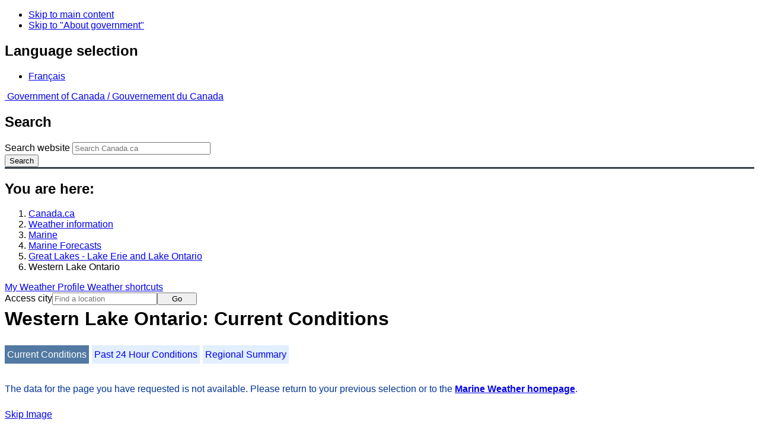

--- FILE ---
content_type: text/html; charset=UTF-8
request_url: https://weather.gc.ca/marine/weatherConditions-currentConditions_e.html?mapID=11&siteID=08207&stationID=45142
body_size: 10031
content:
<!DOCTYPE html>
<html class="no-js" lang="en" dir="ltr">
  <head>
    <meta charset="utf-8">
    <!-- Web Experience Toolkit (WET) / Boîte à outils de l'expérience Web (BOEW)
    wet-boew.github.io/wet-boew/License-en.html / wet-boew.github.io/wet-boew/Licence-fr.html -->
    <meta content="width=device-width, initial-scale=1" name="viewport">
    <meta name="dcterms.creator" content="Environment Canada">
    <meta name="dcterms.language" title="ISO639-2" content="eng">
  <link href="/marine/css/marine.css" rel="stylesheet" type="text/css"/>
<style>
   #aaLinks ul li#m08207 { font-weight:bold; }
   #bnLinks ul.mMarineFooter  li#m08207,  #bnLinks ul.mMarineFooter  li#m11 { font-weight:bold; }
</style>
<title>Western Lake Ontario -  Lake Erie and Lake Ontario - Environment Canada</title>
<meta name="dcterms.title" content="Western Lake Ontario -  Lake Erie and Lake Ontario - Environment Canada"/>
<meta name="description" content="Marine weather forecasts, warnings, synopsis, and ice conditions. Hundreds of land and buoy station observations across Canada are also available"/>
<meta name="dcterms.subject" title="scheme" content="Meteorology;Weather;Weather Warnings;Coastal Waters;Waterways;Lakes"/>
<meta name="dcterms.issued" title="W3CDTF" content="2013-04-16"/>
<meta name="dcterms.modified" title="W3CDTF" content="2026-01-21"/>
<link href="/template/gcweb/v15.0.0/GCWeb/assets/favicon.ico" rel="icon" type="image/x-icon">
<link rel="stylesheet" href="/template/gcweb/v15.0.0/GCWeb/css/theme.min.css">
<noscript><link rel="stylesheet" href="/template/gcweb/v15.0.0/wet-boew/css/noscript.min.css"></noscript>
<link rel="stylesheet" href="/204/css/city/jquery-ui-1.10.3.custom.min.css">
<link rel="stylesheet" href="/204/css/base.css">
<link rel="stylesheet" href="/204/css/wxotemplate/wxo.css">
<link rel="stylesheet" href="/204/css/wxotemplate/outdated.css">
<link rel="stylesheet" href="/204/css/wxotemplate/print-sm.css">
<link rel="stylesheet" href="/204/vue/mwp/profileBanner.css">
<script async src="https://www.googletagmanager.com/gtag/js?id=G-KRTDXYDHQP"></script>
<script>
(function () {
  'use strict';
  window.dataLayer = window.dataLayer || [];
  window.gtag = function () {
    window.dataLayer.push(arguments);
  };
  window.gtag('js', new Date());

  window.gtag('config', 'G-KRTDXYDHQP');
}());
</script>
<!-- Google Tag Manager -->
<script>
(function (w,d,s,l,i) {
  'use strict';
  w[l] = w[l] || [];
  w[l].push({'gtm.start': new Date().getTime(), event: 'gtm.js'});
  var f = d.getElementsByTagName(s)[0];
  var j = d.createElement(s);
  var dl = l != 'dataLayer' ? '&l=' + l : '';
  j.async = true;
  j.src = 'https://www.googletagmanager.com/gtm.js?id=' + i + dl;
  f.parentNode.insertBefore(j,f);
}(window, window.document, 'script', 'dataLayer', 'GTM-MLV9G4T'));
</script>
<!-- End Google Tag Manager -->
</head>
<body>
    <ul id="wb-tphp">
  <li class="wb-slc">
    <a class="wb-sl" href="#wb-cont">Skip to main content</a>
  </li>
  <li class="wb-slc visible-sm visible-md visible-lg">
    <a class="wb-sl" href="#wb-info">Skip to "About government"</a>
  </li>
</ul>
<header>
  <div id="wb-bnr" class="container">
    <section id="wb-lng" class="text-right">
      <h2 class="wb-inv">Language selection</h2>
      <ul class="list-inline margin-bottom-none">
        <li>
          <a href="/include/lang.php" hreflang="fr" rel="alternate">
            Français          </a>
        </li>
      </ul>
    </section>
    <div class="row">
      <div class="brand col-xs-5 col-md-4">
        <a href="http://www.canada.ca/en.html" hreflang="en" rel="external">
          <img src="/template/gcweb/v15.0.0/GCWeb/assets/sig-blk-en.svg" alt="">
          <span class="wb-inv">
            Government of Canada /
            <span lang="fr">Gouvernement du Canada</span>
          </span>
        </a>
      </div>
      <section id="wb-srch" class="col-lg-8 text-right">
        <h2>Search</h2>
        <form action="https://www.canada.ca/en/environment-climate-change/weather/search.html" method="get"
        name="cse-search-box" role="search" class="form-inline">
          <div class="form-group">
            <label for="wb-srch-q" class="wb-inv">Search website</label>
            <input id="wb-srch-q" list="wb-srch-q-ac" class="wb-srch-q form-control" name="q"
            type="search" value="" size="27" maxlength="150" placeholder="Search Canada.ca">
            <datalist id="wb-srch-q-ac">
            </datalist>
          </div>
          <div class="form-group submit">
            <button type="submit" id="wb-srch-sub" class="btn btn-primary btn-small" name="wb-srch-sub">
              <span class="glyphicon-search glyphicon"></span>
              <span class="wb-inv">Search</span>
            </button>
          </div>
        </form>
      </section>
    </div>
  </div>
  <nav id="wb-bc" property="breadcrumb">
    <h2>You are here:</h2>
    <div class="container">
      <ol class="breadcrumb">
          <li><a href="http://www.canada.ca/en.html" hreflang="en">Canada.ca</a></li>
<li><a href="/index_e.html">Weather information</a></li>
<li><a href="/mainmenu/marine_menu_e.html">Marine</a></li>
<li><a href="/marine/index_e.html">Marine Forecasts</a></li>
<li><a href="/marine/region_e.html?mapID=11">Great Lakes - Lake Erie and Lake Ontario</a></li><li>Western Lake Ontario</li>
      </ol>
    </div>
  </nav>
</header>

<!-- 4127 -->
<div class="container hidden-print">
  <div class="mrgn-tp-sm">
      <span class="pull-right profile-link mrgn-rght-sm mrgn-bttm-sm hidden">
      <a class="btn btn-default btn-sm ga-mwp" role="button"
    href="/myprofile/index_e.html">My Weather Profile      </a>
    </span>
      <span class="pull-right mrgn-rght-sm mrgn-bttm-sm">
      <a href="#favourites-panel" aria-controls="favourites-panel"
      class="btn btn-default btn-sm overlay-lnk" id="weather-shortcuts-link">Weather shortcuts</a>
    </span>
    <div class="pull-right mrgn-rght-sm mrgn-bttm-lg">
      <form role="search" id="cityjump" method="GET"
      action="/city/jump_e.html">
        <label id="search-label" for="city" accesskey="g" class="wb-inv">Access city</label>
        <input id="city" type="text" name="city" pattern=".{2,}" required
        title="Please enter at least two characters"
        placeholder="Find a location">
        <button type="submit" id="jump" value="Go" class="btn btn-default btn-sm">Go</button>
      </form>
    </div>
  </div>
</div>
<div class="clearfix"></div>

<div id='collapsible-alerts' class='container'></div>
<div class="clearfix"></div>
<main property="mainContentOfPage" class="container">
  <h1 id="wb-cont">Western Lake Ontario: Current Conditions</h1>
  <div id="warningBannerHolder">
<div class="navaid"><h2 style="display:none">Warnings</h2></div>
</div>
  
<div id="wc-nav">
	<ul id="wc-nav-list">
	<li><a href="weatherConditions-currentConditions_e.html?mapID=11&amp;siteID=08207&amp;stationID=45142" id="on">Current Conditions</a></li><li><a href="weatherConditions-24hrObsHistory_e.html?mapID=11&amp;siteID=08207&amp;stationID=45142">Past 24 Hour Conditions</a></li><li><a href="weatherConditions-regionalSummary_e.html?mapID=11&amp;siteID=08207&amp;stationID=45142">Regional Summary</a></li>	</ul>
</div>
<div class="gecko-margin-fix">&nbsp;</div>
<p class="exceptionText">The data for the page you have requested is not available. Please return to your previous selection or to the <a href="/marine/index_e.html">Marine Weather homepage</a>.</p><p><a href="#skip" class="wb-sl">Skip Image</a></p>
  <div class="row mrgn-bttm-md">

<form id="formSelect" method="get" action="/marine/incs/wc_select.php">
  <div class="col-lg-6 col-md-6 col-sm-5 col-xs-12">
    <label for="bsSelect" class="stationLabel">Select a location below:</label>
  </div>
  <div class="col-lg-6 col-md-6 col-sm-7 col-xs-12 textright">
    <select id="bsSelect" name="bsSelect" class="input-sm">
      <option value="/marine/forecast_e.html?mapID=11&amp;siteID=08207">Select a Buoy or Land Station</option>
      <optgroup class="header-buoy" label="Buoys:">
        <option class="buoy" value="/marine/weatherConditions-currentConditions_e.html?mapID=11&amp;siteID=08207&amp;stationID=45159">Ajax - 45159</option>
        <option class="buoy" value="/marine/weatherConditions-currentConditions_e.html?mapID=11&amp;siteID=08207&amp;stationID=45137">Georgian Bay - 45137</option>
        <option class="buoy" value="/marine/weatherConditions-currentConditions_e.html?mapID=11&amp;siteID=08207&amp;stationID=45139">Grimsby - 45139</option>
        <option class="buoy" value="/marine/weatherConditions-currentConditions_e.html?mapID=11&amp;siteID=08207&amp;stationID=45152">Lake Nipissing - 45152</option>
        <option class="buoy" value="/marine/weatherConditions-currentConditions_e.html?mapID=11&amp;siteID=08207&amp;stationID=45151">Lake Simcoe - 45151</option>
        <option class="buoy" value="/marine/weatherConditions-currentConditions_e.html?mapID=11&amp;siteID=08207&amp;stationID=45147">Lake St Clair - 45147</option>
        <option class="buoy" value="/marine/weatherConditions-currentConditions_e.html?mapID=11&amp;siteID=08207&amp;stationID=45154">North Channel - 45154</option>
        <option class="buoy" value="/marine/weatherConditions-currentConditions_e.html?mapID=11&amp;siteID=08207&amp;stationID=45142">Port Colborne - 45142</option>
        <option class="buoy" value="/marine/weatherConditions-currentConditions_e.html?mapID=11&amp;siteID=08207&amp;stationID=45132">Port Stanley - 45132</option>
        <option class="buoy" value="/marine/weatherConditions-currentConditions_e.html?mapID=11&amp;siteID=08207&amp;stationID=45135">Prince Edward Point - 45135</option>
        <option class="buoy" value="/marine/weatherConditions-currentConditions_e.html?mapID=11&amp;siteID=08207&amp;stationID=45143">South Georgian Bay - 45143</option>
        <option class="buoy" value="/marine/weatherConditions-currentConditions_e.html?mapID=11&amp;siteID=08207&amp;stationID=45149">South Lake Huron - 45149</option>
      </optgroup>
      <optgroup class="header-land" label="Land Stations:">
        <option class="land" value="/marine/weatherConditions-currentConditions_e.html?mapID=11&amp;siteID=08207&amp;stationID=TBO">Brockville</option>
        <option class="land" value="/marine/weatherConditions-currentConditions_e.html?mapID=11&amp;siteID=08207&amp;stationID=WWB">Burlington Lift Bridge</option>
        <option class="land" value="/marine/weatherConditions-currentConditions_e.html?mapID=11&amp;siteID=08207&amp;stationID=WNC">Cobourg</option>
        <option class="land" value="/marine/weatherConditions-currentConditions_e.html?mapID=11&amp;siteID=08207&amp;stationID=WCO">Collingwood</option>
        <option class="land" value="/marine/weatherConditions-currentConditions_e.html?mapID=11&amp;siteID=08207&amp;stationID=WWX">Cove Island</option>
        <option class="land" value="/marine/weatherConditions-currentConditions_e.html?mapID=11&amp;siteID=08207&amp;stationID=WAJ">Erieau</option>
        <option class="land" value="/marine/weatherConditions-currentConditions_e.html?mapID=11&amp;siteID=08207&amp;stationID=WGD">Goderich</option>
        <option class="land" value="/marine/weatherConditions-currentConditions_e.html?mapID=11&amp;siteID=08207&amp;stationID=YZE">Gore Bay-Manitoulin Airport</option>
        <option class="land" value="/marine/weatherConditions-currentConditions_e.html?mapID=11&amp;siteID=08207&amp;stationID=WNL">Great Duck Island</option>
        <option class="land" value="/marine/weatherConditions-currentConditions_e.html?mapID=11&amp;siteID=08207&amp;stationID=YSB">Greater Sudbury Airport</option>
        <option class="land" value="/marine/weatherConditions-currentConditions_e.html?mapID=11&amp;siteID=08207&amp;stationID=WGH">Grenadier Island</option>
        <option class="land" value="/marine/weatherConditions-currentConditions_e.html?mapID=11&amp;siteID=08207&amp;stationID=YHM">Hamilton Munro Int'l Airport</option>
        <option class="land" value="/marine/weatherConditions-currentConditions_e.html?mapID=11&amp;siteID=08207&amp;stationID=XHA">Harrow AAFC</option>
        <option class="land" value="/marine/weatherConditions-currentConditions_e.html?mapID=11&amp;siteID=08207&amp;stationID=WBE">Killarney</option>
        <option class="land" value="/marine/weatherConditions-currentConditions_e.html?mapID=11&amp;siteID=08207&amp;stationID=YGK">Kingston Airport</option>
        <option class="land" value="/marine/weatherConditions-currentConditions_e.html?mapID=11&amp;siteID=08207&amp;stationID=WGL">Lagoon City</option>
        <option class="land" value="/marine/weatherConditions-currentConditions_e.html?mapID=11&amp;siteID=08207&amp;stationID=XBI">Lake Simcoe Regional Airport</option>
        <option class="land" value="/marine/weatherConditions-currentConditions_e.html?mapID=11&amp;siteID=08207&amp;stationID=WPS">Long Point</option>
        <option class="land" value="/marine/weatherConditions-currentConditions_e.html?mapID=11&amp;siteID=08207&amp;stationID=YQA">Muskoka Airport</option>
        <option class="land" value="/marine/weatherConditions-currentConditions_e.html?mapID=11&amp;siteID=08207&amp;stationID=YYB">North Bay Airport</option>
        <option class="land" value="/marine/weatherConditions-currentConditions_e.html?mapID=11&amp;siteID=08207&amp;stationID=YOO">Oshawa Executive Airport</option>
        <option class="land" value="/marine/weatherConditions-currentConditions_e.html?mapID=11&amp;siteID=08207&amp;stationID=XPC">Parry Sound Harbour</option>
        <option class="land" value="/marine/weatherConditions-currentConditions_e.html?mapID=11&amp;siteID=08207&amp;stationID=YPQ">Peterborough Municipal Airport</option>
        <option class="land" value="/marine/weatherConditions-currentConditions_e.html?mapID=11&amp;siteID=08207&amp;stationID=XPT">Point Pelee</option>
        <option class="land" value="/marine/weatherConditions-currentConditions_e.html?mapID=11&amp;siteID=08207&amp;stationID=WQP">Point Petre</option>
        <option class="land" value="/marine/weatherConditions-currentConditions_e.html?mapID=11&amp;siteID=08207&amp;stationID=WPC">Port Colborne</option>
        <option class="land" value="/marine/weatherConditions-currentConditions_e.html?mapID=11&amp;siteID=08207&amp;stationID=WWZ">Port Weller</option>
        <option class="land" value="/marine/weatherConditions-currentConditions_e.html?mapID=11&amp;siteID=08207&amp;stationID=YZR">Sarnia Chris Hadfield Airport</option>
        <option class="land" value="/marine/weatherConditions-currentConditions_e.html?mapID=11&amp;siteID=08207&amp;stationID=YAM">Sault Ste. Marie Airport</option>
        <option class="land" value="/marine/weatherConditions-currentConditions_e.html?mapID=11&amp;siteID=08207&amp;stationID=WNB">Southeast Shoal</option>
        <option class="land" value="/marine/weatherConditions-currentConditions_e.html?mapID=11&amp;siteID=08207&amp;stationID=YSN">St. Catharines / Niagara District Airport</option>
        <option class="land" value="/marine/weatherConditions-currentConditions_e.html?mapID=11&amp;siteID=08207&amp;stationID=TTR">Tobermory</option>
        <option class="land" value="/marine/weatherConditions-currentConditions_e.html?mapID=11&amp;siteID=08207&amp;stationID=YTZ">Toronto City Centre Airport</option>
        <option class="land" value="/marine/weatherConditions-currentConditions_e.html?mapID=11&amp;siteID=08207&amp;stationID=YTR">Trenton, CFB</option>
        <option class="land" value="/marine/weatherConditions-currentConditions_e.html?mapID=11&amp;siteID=08207&amp;stationID=XVN">Vineland Station</option>
        <option class="land" value="/marine/weatherConditions-currentConditions_e.html?mapID=11&amp;siteID=08207&amp;stationID=TWL">Welland-Pelham</option>
        <option class="land" value="/marine/weatherConditions-currentConditions_e.html?mapID=11&amp;siteID=08207&amp;stationID=WMZ">Western Islands</option>
        <option class="land" value="/marine/weatherConditions-currentConditions_e.html?mapID=11&amp;siteID=08207&amp;stationID=YVV">Wiarton Airport</option>
        <option class="land" value="/marine/weatherConditions-currentConditions_e.html?mapID=11&amp;siteID=08207&amp;stationID=YQG">Windsor Airport</option>
      </optgroup>
    </select>
    <input class="btn btn-primary" type="submit" value="Go"/>
  </div>
</form>  </div>
  <p class="visible-xs">Zoom-in to make a selection</p>
  <div class="row">
    <div class="col-lg-12 col-md-12 col-sm-12 col-xs-12">
      <img src="/data/marine/base_images/ErieOntario_stations_e.gif" width="590" alt="Map of Great Lakes - Lake Erie and Lake Ontario marine weather areas" title="Map of Great Lakes - Lake Erie and Lake Ontario marine weather areas" usemap="#StationsMap" class="img-responsive center-block"/>

<map name="StationsMap" id="StationsMap" title="Great Lakes - Lake Erie and Lake Ontario">
	<area title="CFB Trenton" alt="CFB Trenton" shape="circle" coords="430,150,6" href="weatherConditions-currentConditions_e.html?mapID=11&amp;siteID=08207&amp;stationID=YTR" />
	<area title="Port Colborne - 45142" alt="Port Colborne - 45142" shape="circle" coords="356,286,8" href="weatherConditions-currentConditions_e.html?mapID=11&amp;siteID=08207&amp;stationID=45142" />
	<area title="Hamilton Munro Int'l Airport" alt="Hamilton Munro Int'l Airport" shape="circle" coords="312,261,6" href="weatherConditions-currentConditions_e.html?mapID=11&amp;siteID=08207&amp;stationID=YHM" />
	<area title="Oshawa Executive Airport" alt="Oshawa Executive Airport" shape="circle" coords="357,186,6" href="weatherConditions-currentConditions_e.html?mapID=11&amp;siteID=08207&amp;stationID=YOO" />
	<area title="Port Stanley - 45132" alt="Port Stanley - 45132" shape="circle" coords="253,336,8" href="weatherConditions-currentConditions_e.html?mapID=11&amp;siteID=08207&amp;stationID=45132" />
	<area title="Lake Nipissing - 45152" alt="Lake Nipissing - 45152" shape="circle" coords="265,19,8" href="weatherConditions-currentConditions_e.html?mapID=11&amp;siteID=08207&amp;stationID=45152" />
	<area title="Point Petre" alt="Point Petre" shape="circle" coords="457,166,6" href="weatherConditions-currentConditions_e.html?mapID=11&amp;siteID=08207&amp;stationID=WQP" />
	<area title="Georgian Bay - 45137" alt="Georgian Bay - 45137" shape="circle" coords="210,90,8" href="weatherConditions-currentConditions_e.html?mapID=11&amp;siteID=08207&amp;stationID=45137" />
	<area title="Toronto City Centre Airport" alt="Toronto City Centre Airport" shape="circle" coords="335,215,6" href="weatherConditions-currentConditions_e.html?mapID=11&amp;siteID=08207&amp;stationID=YTZ" />
	<area title="Lake Simcoe - 45151" alt="Lake Simcoe - 45151" shape="circle" coords="319,150,8" href="weatherConditions-currentConditions_e.html?mapID=11&amp;siteID=08207&amp;stationID=45151" />
	<area title="South Georgian Bay - 45143" alt="South Georgian Bay - 45143" shape="circle" coords="241,132,8" href="weatherConditions-currentConditions_e.html?mapID=11&amp;siteID=08207&amp;stationID=45143" />
	<area title="Prince Edward Point - 45135" alt="Prince Edward Point - 45135" shape="circle" coords="474,165,8" href="weatherConditions-currentConditions_e.html?mapID=11&amp;siteID=08207&amp;stationID=45135" />
	<area title="Peterborough Municipal Airport" alt="Peterborough Municipal Airport" shape="circle" coords="380,155,6" href="weatherConditions-currentConditions_e.html?mapID=11&amp;siteID=08207&amp;stationID=YPQ" />
	<area title="South Lake Huron - 45149" alt="South Lake Huron - 45149" shape="circle" coords="182,260,8" href="weatherConditions-currentConditions_e.html?mapID=11&amp;siteID=08207&amp;stationID=45149" />
	<area title="Collingwood" alt="Collingwood" shape="circle" coords="271,160,6" href="weatherConditions-currentConditions_e.html?mapID=11&amp;siteID=08207&amp;stationID=WCO" />
	<area title="Lake St Clair - 45147" alt="Lake St Clair - 45147" shape="circle" coords="166,355,8" href="weatherConditions-currentConditions_e.html?mapID=11&amp;siteID=08207&amp;stationID=45147" />
	<area title="Grimsby - 45139" alt="Grimsby - 45139" shape="circle" coords="333,245,8" href="weatherConditions-currentConditions_e.html?mapID=11&amp;siteID=08207&amp;stationID=45139" />
	<area title="Goderich" alt="Goderich" shape="circle" coords="200,239,6" href="weatherConditions-currentConditions_e.html?mapID=11&amp;siteID=08207&amp;stationID=WGD" />
	<area title="Lagoon City" alt="Lagoon City" shape="circle" coords="331,143,6" href="weatherConditions-currentConditions_e.html?mapID=11&amp;siteID=08207&amp;stationID=WGL" />
	<area title="Kingston Airport" alt="Kingston Airport" shape="circle" coords="479,127,6" href="weatherConditions-currentConditions_e.html?mapID=11&amp;siteID=08207&amp;stationID=YGK" />
	<area title="Muskoka Airport" alt="Muskoka Airport" shape="circle" coords="312,112,6" href="weatherConditions-currentConditions_e.html?mapID=11&amp;siteID=08207&amp;stationID=YQA" />
	<area title="Parry Sound Harbour" alt="Parry Sound Harbour" shape="circle" coords="257,86,6" href="weatherConditions-currentConditions_e.html?mapID=11&amp;siteID=08207&amp;stationID=XPC" />
	<area title="Grenadier Island" alt="Grenadier Island" shape="circle" coords="510,98,6" href="weatherConditions-currentConditions_e.html?mapID=11&amp;siteID=08207&amp;stationID=WGH" />
	<area title="Lake Simcoe Regional Airport" alt="Lake Simcoe Regional Airport" shape="circle" coords="307,154,6" href="weatherConditions-currentConditions_e.html?mapID=11&amp;siteID=08207&amp;stationID=XBI" />
	<area title="Wiarton Airport" alt="Wiarton Airport" shape="circle" coords="219,152,6" href="weatherConditions-currentConditions_e.html?mapID=11&amp;siteID=08207&amp;stationID=YVV" />
	<area title="Brockville" alt="Brockville" shape="circle" coords="515,80,6" href="weatherConditions-currentConditions_e.html?mapID=11&amp;siteID=08207&amp;stationID=TBO" />
	<area title="Western Islands" alt="Western Islands" shape="circle" coords="254,121,6" href="weatherConditions-currentConditions_e.html?mapID=11&amp;siteID=08207&amp;stationID=WMZ" />
	<area title="Cove Island" alt="Cove Island" shape="circle" coords="172,115,6" href="weatherConditions-currentConditions_e.html?mapID=11&amp;siteID=08207&amp;stationID=WWX" />
	<area title="Great Duck Island" alt="Great Duck Island" shape="circle" coords="99,106,6" href="weatherConditions-currentConditions_e.html?mapID=11&amp;siteID=08207&amp;stationID=WNL" />
	<area title="North Channel - 45154" alt="North Channel - 45154" shape="circle" coords="110,68,8" href="weatherConditions-currentConditions_e.html?mapID=11&amp;siteID=08207&amp;stationID=45154" />
	<area title="Sarnia Chris Hadfield Airport" alt="Sarnia Chris Hadfield Airport" shape="circle" coords="180,305,6" href="weatherConditions-currentConditions_e.html?mapID=11&amp;siteID=08207&amp;stationID=YZR" />
	<area title="Gore Bay-Manitoulin Airport" alt="Gore Bay-Manitoulin Airport" shape="circle" coords="118,82,6" href="weatherConditions-currentConditions_e.html?mapID=11&amp;siteID=08207&amp;stationID=YZE" />
	<area title="Tobermory" alt="Tobermory" shape="circle" coords="182,122,6" href="weatherConditions-currentConditions_e.html?mapID=11&amp;siteID=08207&amp;stationID=TTR" />
	<area title="Harrow AAFC" alt="Harrow AAFC" shape="circle" coords="161,390,6" href="weatherConditions-currentConditions_e.html?mapID=11&amp;siteID=08207&amp;stationID=XHA" />
	<area title="Long Point" alt="Long Point" shape="circle" coords="319,311,6" href="weatherConditions-currentConditions_e.html?mapID=11&amp;siteID=08207&amp;stationID=WPS" />
	<area title="North Bay Airport" alt="North Bay Airport" shape="circle" coords="279,6,6" href="weatherConditions-currentConditions_e.html?mapID=11&amp;siteID=08207&amp;stationID=YYB" />
	<area title="Port Weller" alt="Port Weller" shape="circle" coords="352,243,6" href="weatherConditions-currentConditions_e.html?mapID=11&amp;siteID=08207&amp;stationID=WWZ" />
	<area title="St. Catharines / Niagara District Airport" alt="St. Catharines / Niagara District Airport" shape="circle" coords="360,248,6" href="weatherConditions-currentConditions_e.html?mapID=11&amp;siteID=08207&amp;stationID=YSN" />
	<area title="Greater Sudbury Airport" alt="Greater Sudbury Airport" shape="circle" coords="202,6,6" href="weatherConditions-currentConditions_e.html?mapID=11&amp;siteID=08207&amp;stationID=YSB" />
	<area title="Southeast Shoal" alt="Southeast Shoal" shape="circle" coords="184,393,6" href="weatherConditions-currentConditions_e.html?mapID=11&amp;siteID=08207&amp;stationID=WNB" />
	<area title="Vineland Station" alt="Vineland Station" shape="circle" coords="345,252,6" href="weatherConditions-currentConditions_e.html?mapID=11&amp;siteID=08207&amp;stationID=XVN" />
	<area title="Port Colborne" alt="Port Colborne" shape="circle" coords="352,268,6" href="weatherConditions-currentConditions_e.html?mapID=11&amp;siteID=08207&amp;stationID=WPC" />
	<area title="Erieau" alt="Erieau" shape="circle" coords="217,359,6" href="weatherConditions-currentConditions_e.html?mapID=11&amp;siteID=08207&amp;stationID=WAJ" />
	<area title="Cobourg" alt="Cobourg" shape="circle" coords="398,172,6" href="weatherConditions-currentConditions_e.html?mapID=11&amp;siteID=08207&amp;stationID=WNC" />
	<area title="Sault Ste. Marie Airport" alt="Sault Ste. Marie Airport" shape="circle" coords="5,54,6" href="weatherConditions-currentConditions_e.html?mapID=11&amp;siteID=08207&amp;stationID=YAM" />
	<area title="Windsor Airport" alt="Windsor Airport" shape="circle" coords="153,373,6" href="weatherConditions-currentConditions_e.html?mapID=11&amp;siteID=08207&amp;stationID=YQG" />
	<area title="Welland-Pelham" alt="Welland-Pelham" shape="circle" coords="354,257,6" href="weatherConditions-currentConditions_e.html?mapID=11&amp;siteID=08207&amp;stationID=TWL" />
	<area title="Killarney" alt="Killarney" shape="circle" coords="175,61,6" href="weatherConditions-currentConditions_e.html?mapID=11&amp;siteID=08207&amp;stationID=WBE" />
	<area title="Ajax - 45159" alt="Ajax - 45159" shape="circle" coords="356,200,6" href="weatherConditions-currentConditions_e.html?mapID=11&amp;siteID=08207&amp;stationID=45159" />
	<area title="Point Pelee" alt="Point Pelee" shape="circle" coords="178,382,6" href="weatherConditions-currentConditions_e.html?mapID=11&amp;siteID=08207&amp;stationID=XPT" />
	<area title="Burlington Lift Bridge" alt="Burlington Lift Bridge" shape="circle" coords="319,251,6" href="weatherConditions-currentConditions_e.html?mapID=11&amp;siteID=08207&amp;stationID=WWB" />
</map>
    </div>
  </div>

  <div id="legend" class="row mrgn-tp-md mrgn-bttm-sm center-block">
    <div class="col-lg-2 col-md-3 col-sm-3 col-xs-4">Legend:</div>
    <div class="col-lg-2 col-md-3 col-sm-3 col-xs-4">
      <img class="mrgn-tp-0" src="images/icon_buoy.gif" width="9" height="9" alt="buoy" title="buoy"/>
      Buoy    </div>
    <div class="col-lg-8 col-md-6 col-sm-6 col-xs-4">
      <img class="mrgn-tp-0" src="images/icon_landStation.gif" width="9" height="9" alt="land station" title="land station"/>
      Land Station    </div>
  </div>

  <div id="legLink" class="row mrgn-tp-md mrgn-bttm-sm center-block">
    <div class="col-md-6 col-sm-6 col-xs-12">&raquo; <a href="https://tides.gc.ca/en/stations">Tides and Water Levels</a></div><div class="col-md-6 col-sm-6 col-xs-12">&raquo; <a href="https://www.weather.gov/marine/" id="USLink">US Marine Weather</a></div>  </div>
<span id="skip"></span>
  <div class="clear"></div>
  
<details class="panel panel-info mrgn-tp-lg" open>
  <summary class="panel-heading">
    <h2 class="panel-title">Great Lakes - Lake Erie and Lake Ontario Area</h2>
  </summary>
  <div class="panel-body">
    <ul class="col-md-6 list-unstyled">
    <li id="m02900"><a href="forecast_e.html?mapID=11&amp;siteID=02900&amp;stationID=45159">Cornwall to Montréal</a></li><li id="m07503"><a href="forecast_e.html?mapID=11&amp;siteID=07503&amp;stationID=45159">Eastern Lake Erie</a></li><li id="m08203"><a href="forecast_e.html?mapID=11&amp;siteID=08203&amp;stationID=45159">Eastern Lake Ontario</a></li><li id="m07200"><a href="forecast_e.html?mapID=11&amp;siteID=07200&amp;stationID=45159">Kingston to Cornwall</a></li><li id="m08000"><a href="forecast_e.html?mapID=11&amp;siteID=08000&amp;stationID=45159">Lake Nipissing</a></li><li id="m08300"><a href="forecast_e.html?mapID=11&amp;siteID=08300&amp;stationID=45159">Lake Simcoe</a></li><li id="m08400"><a href="forecast_e.html?mapID=11&amp;siteID=08400&amp;stationID=45159">Lake St. Clair</a></li></ul><ul class="col-md-6 list-unstyled"><li id="m05501"><a href="forecast_e.html?mapID=11&amp;siteID=05501&amp;stationID=45159">Northern Georgian Bay</a></li><li id="m07601"><a href="forecast_e.html?mapID=11&amp;siteID=07601&amp;stationID=45159">Northern Lake Huron</a></li><li id="m10200"><a href="forecast_e.html?mapID=11&amp;siteID=10200&amp;stationID=45159">North Channel</a></li><li id="m05505"><a href="forecast_e.html?mapID=11&amp;siteID=05505&amp;stationID=45159">Southern Georgian Bay</a></li><li id="m07605"><a href="forecast_e.html?mapID=11&amp;siteID=07605&amp;stationID=45159">Southern Lake Huron</a></li><li id="m07507"><a href="forecast_e.html?mapID=11&amp;siteID=07507&amp;stationID=45159">Western Lake Erie</a></li><li id="m08207"><a href="forecast_e.html?mapID=11&amp;siteID=08207&amp;stationID=45159">Western Lake Ontario</a></li>    </ul>
    <div class="clear"></div>
  </div>
</details>

<details class="panel panel-info" open>
  <summary class="panel-heading">
    <h2 class="panel-title">Another Region</h2>
  </summary>
  <div class="panel-body">
    <p class="mrgn-lft-md"><a href="/marine/index_e.html">Marine Weather for Canada</a></p>
    <ul class="col-md-6 list-unstyled">
    <li id="m06"><a href="region_e.html?mapID=06">Arctic - Eastern Arctic</a></li><li id="m05"><a href="region_e.html?mapID=05">Arctic - Western Arctic</a></li><li id="m13"><a href="region_e.html?mapID=13">Atlantic - Labrador</a></li><li id="m15"><a href="region_e.html?mapID=15">Atlantic - Maritimes</a></li><li id="m14"><a href="region_e.html?mapID=14">Atlantic - Newfoundland</a></li><li id="m11"><a href="region_e.html?mapID=11">Great Lakes - Lake Erie and Lake Ontario</a></li><li id="m10"><a href="region_e.html?mapID=10">Great Lakes - Lake Huron</a></li><li id="m09"><a href="region_e.html?mapID=09">Great Lakes - Lake Superior</a></li></ul><ul class="col-md-6 list-unstyled"><li id="m08"><a href="region_e.html?mapID=08">Hudson - Hudson Bay</a></li><li id="m07"><a href="region_e.html?mapID=07">Mackenzie - Mackenzie River</a></li><li id="m03"><a href="region_e.html?mapID=03">Pacific - Georgia Basin</a></li><li id="m01"><a href="region_e.html?mapID=01">Pacific - North Coast</a></li><li id="m02"><a href="region_e.html?mapID=02">Pacific - South Coast</a></li><li id="m04"><a href="region_e.html?mapID=04">Prairies - Manitoba Lakes</a></li><li id="m12"><a href="region_e.html?mapID=12">St. Lawrence - St. Lawrence River</a></li>    </ul>
    <div class="clear"></div>
  </div>
</details>
  <section id="favourites-panel" class="modal-content overlay-def wb-overlay wb-panel-r"> <header class="modal-header"> <h2 class="modal-title">Weather shortcuts</h2> </header> <div class="modal-body"> <div id="favourites-div-addorg"> <button type="button" id="favourites-btn-add" class="btn btn-default btn-sm pull-left">Add to shortcuts</button> <button type="button" id="favourites-btn-organize" class="btn btn-default btn-sm pull-right">Organize shortcuts</button> <div class="clearfix"></div> <br> </div> <section id="favourites-div-panel"> <header id="favourites-div-heading" class="hidden panel-heading"> <h3 class="panel-title">Organize Shortcuts</h3> </header> <div id="favourites-div-body"> <div class="clearfix"></div> <p id="favourites-txt-description" class="hidden small text-center">Select to drag and drop, rename or delete.</p> <div class="clearfix"></div> <h4 id="favourites-txt-none" class="hidden text-center">No shortcuts</h4> <div class="clearfix"></div> <ul id="favourites-list"> <li data-href="https://www.canada.ca/en/environment-climate-change/services/report-severe-weather/overview.html"> <a href="https://www.canada.ca/en/environment-climate-change/services/report-severe-weather/overview.html" hreflang="en" rel="external">Report Severe Weather</a> </li> <li data-href="/canada_e.html"> <a href="/canada_e.html" hreflang="en">Canadian Weather</a> </li> <li data-href="/index_e.html?layers=,radar"> <a href="/index_e.html?layers=,radar" hreflang="en">Weather Radar - Canada</a> </li> <li data-href="/satellite/index_e.html"> <a href="/satellite/index_e.html" hreflang="en">Satellite - Canada</a> </li> <li data-href="/marine/index_e.html"> <a href="/marine/index_e.html" hreflang="en">Marine - Canada</a> </li> <li data-href="/mainmenu/airquality_menu_e.html"> <a href="/mainmenu/airquality_menu_e.html" hreflang="en">Air Quality</a> </li> <li data-href="https://www.canada.ca/en/environment-climate-change/services/ice-forecasts-observations/latest-conditions.html"> <a href="https://www.canada.ca/en/environment-climate-change/services/ice-forecasts-observations/latest-conditions.html" hreflang="en" rel="external">Canadian Ice Service</a> </li> <li data-href="/saisons/index_e.html"> <a href="/saisons/index_e.html" hreflang="en">Seasonal forecasts</a> </li> <li data-href="/forecast/public_bulletins_e.html"> <a href="/forecast/public_bulletins_e.html" hreflang="en">Extended forecast</a> </li> <li data-href="/index_e.html?layers=alert"> <a href="/index_e.html?layers=alert" hreflang="en">Public Alerts - Canada</a> </li> <li data-href="/index_e.html?layers=,,lightning"> <a href="/index_e.html?layers=,,lightning" hreflang="en">Lightning</a> </li> <li data-href="/hurricane/index_e.html"> <a href="/hurricane/index_e.html" hreflang="en">Hurricane</a> </li> <li data-href="/warnings/weathersummaries_e.html"> <a href="/warnings/weathersummaries_e.html" hreflang="en">Weather Summaries</a> </li> <li data-href="https://www.canada.ca/en/environment-climate-change/services/seasonal-weather-hazards.html"> <a href="https://www.canada.ca/en/environment-climate-change/services/seasonal-weather-hazards.html" hreflang="en" rel="external">Hazardous Weather</a> </li> <li data-href="/model_forecast/model_e.html"> <a href="/model_forecast/model_e.html" hreflang="en">Global and Regional forecast models</a> </li> <li data-href="/astro/index_e.html"> <a href="/astro/index_e.html" hreflang="en">Astronomy</a> </li> <li data-href="https://www.canada.ca/en/environment-climate-change/services/water-overview/quantity/monitoring/survey.html"> <a href="https://www.canada.ca/en/environment-climate-change/services/water-overview/quantity/monitoring/survey.html" hreflang="en" rel="external">Water Level and Flow</a> </li> <li data-href="https://climate.weather.gc.ca/index_e.html"> <a href="https://climate.weather.gc.ca/index_e.html" hreflang="en" rel="external">Historical Climate Data</a> </li> <li data-href="https://flightplanning.navcanada.ca/cgi-bin/CreePage.pl?Langue=anglais&NoSession=NS_Inconnu&Page=forecast-observation&TypeDoc=html"> <a href="https://flightplanning.navcanada.ca/cgi-bin/CreePage.pl?Langue=anglais&NoSession=NS_Inconnu&Page=forecast-observation&TypeDoc=html" hreflang="en" rel="external">Aviation</a> </li> <li data-href="https://www.canada.ca/en/environment-climate-change/services/types-weather-forecasts-use/public/guide.html"> <a href="https://www.canada.ca/en/environment-climate-change/services/types-weather-forecasts-use/public/guide.html" hreflang="en" rel="external">Guide to Public forecasts</a> </li> <li data-href="https://www.canada.ca/en/environment-climate-change/services/general-marine-weather-information/publications/guide-forecasts.html"> <a href="https://www.canada.ca/en/environment-climate-change/services/general-marine-weather-information/publications/guide-forecasts.html" hreflang="en" rel="external">Guide to Marine forecasts</a> </li> <li data-href="https://www.canada.ca/en/environment-climate-change/services/weather-health/publications/guide-air-quality-index-forecasts.html"> <a href="https://www.canada.ca/en/environment-climate-change/services/weather-health/publications/guide-air-quality-index-forecasts.html" hreflang="en" rel="external">Guide to Air Quality forecasts</a> </li> <li data-href="https://climate-change.canada.ca/climate-library"> <a href="https://climate-change.canada.ca/climate-library" hreflang="en" rel="external">Canadian Centre for Climate Services Library</a> </li> <li data-href="/windchill/wind_chill_e.html"> <a href="/windchill/wind_chill_e.html" hreflang="en">Wind Chill and Humidex Calculators</a> </li> <li data-href="https://www.canada.ca/en/environment-climate-change/services/weather-health.html"> <a href="https://www.canada.ca/en/environment-climate-change/services/weather-health.html" hreflang="en" rel="external">Weather and your health</a> </li> </ul> <div id="favourites-add" class="hidden"> <div class="panel panel-default"> <div class="favourites-body panel-body"> <div> <span class="float-left glyphicon glyphicon-star" aria-hidden="true"></span> <h5>Add this page</h5> </div> <div class="clearfix"></div> <div class="favourites-add-body"> <label class="float-left">Name</label> <input type="text" id="favourites-text-name" class="favourites-add-text" maxlength="50"> </div> <div class="clearfix"></div> <button type="button" id="favourites-btn-save" class="btn btn-default btn-sm pull-left">Save</button> <button type="button" id="favourites-btn-cancel" class="btn btn-default btn-sm pull-right">Cancel</button> </div> </div> </div> <div class="clearfix"></div> <div class="col-lg-4 col-md-4 col-sm-4 col-xs-4"> <button type="button" id="favourites-btn-rename" class="btn btn-default btn-sm hidden" disabled>Rename</button> </div> <div class="col-lg-4 col-md-4 col-sm-4 col-xs-4"> <button type="button" id="favourites-btn-delete" class="btn btn-danger btn-sm hidden" disabled>Delete</button> </div> <div class="col-lg-4 col-md-4 col-sm-4 col-xs-4"> <button type="button" id="favourites-btn-close" class="btn btn-default btn-sm hidden">Save</button> </div> <div id="favourites-dlg-samename" class="popup-modal"> <div class="popup-modal-div"> <div class="popup-modal-header"> <span class="popup-modal-close pull-right">×</span> <h5 class="popup-modal-header-text">Add to shortcuts</h5> <div class="clearfix"></div> </div> <div class="popup-modal-content"> <p>The name you have entered for the shortcut already exists on your Weather shortcuts menu. Would you like to overwrite it?</p> <button type="button" class="btn btn-default btn-sm button-yes">Yes</button> <button type="button" class="btn btn-default btn-sm button-no pull-right">No</button> </div> </div> </div> <div id="favourites-dlg-renamematch" class="popup-modal"> <div class="popup-modal-div"> <div class="popup-modal-header"> <span class="popup-modal-close pull-right">×</span> <h5 class="popup-modal-header-text">Rename shortcut</h5> <div class="clearfix"></div> </div> <div class="popup-modal-content"> <p> There is already a shortcut with the same name in this list. Do you want to rename "<span id="replace-text1">link</span>" to "<span id="replace-text2">link(2)</span>"? </p> <button type="button" class="btn btn-default btn-sm button-yes">Yes</button> <button type="button" class="btn btn-default btn-sm button-no pull-right">No</button> </div> </div> </div> <div id="favourites-dlg-maxreached" class="popup-modal"> <div class="popup-modal-div"> <div class="popup-modal-header"> <span class="popup-modal-close pull-right">×</span> <h5 class="popup-modal-header-text">Add to shortcuts</h5> <div class="clearfix"></div> </div> <div class="popup-modal-content"> <p>Your shortcut list has reached the maximum size of 30</p> <button type="button" class="btn btn-default btn-sm button-close">Close</button> </div> </div> </div> </div> </section> <section class="panel panel-primary"> <header class="panel-heading"> <h5 class="panel-title">How to use</h5> </header> <div class="panel-body"> <div class="mwsbodytext parbase section text"> <ul class="list-unstyled"> <li> <details> <summary>Add to shortcuts</summary> <ul class="mrgn-lft-0"> <li class="mrgn-bttm-md">Go to the desired page on the site, open the Weather shortcuts menu and click on the "Add to shortcuts" button</li> <li class="mrgn-bttm-md">Page name will display in the "Add this page" window, the name can be changed by highlighting the text and entering the desired name</li> <li class="mrgn-bttm-md">Click on the "Save" button to add the link to the list</li> <li class="mrgn-bttm-md">Click on the "X" button to close the panel</li> </ul> </details> </li> <li> <details> <summary>Delete a link</summary> <ul class="mrgn-lft-0"> <li class="mrgn-bttm-md">Click on the "Organize shortcuts" button</li> <li class="mrgn-bttm-md">Select the link to delete</li> <li class="mrgn-bttm-md">Click on the "Delete" button to remove the link from the list</li> <li class="mrgn-bttm-md">Click on the "Close" button to save the change</li> </ul> </details> </li> <li> <details> <summary>Move a link up/down the list</summary> <ul class="mrgn-lft-0"> <li class="mrgn-bttm-md">Click on the "Organize shortcuts" button</li> <li class="mrgn-bttm-md">Click and hold the link and move to new location in the list</li> <li class="mrgn-bttm-md">Click on the "Close" button to save the change</li> </ul> </details> </li> <li> <details> <summary>Rename a link</summary> <ul class="mrgn-lft-0"> <li class="mrgn-bttm-md">Click on the "Organize shortcuts" button</li> <li class="mrgn-bttm-md">Select the link to rename</li> <li class="mrgn-bttm-md">Click on the "Rename" button and change the link name</li> <li class="mrgn-bttm-md">Click the enter or tab key</li> <li class="mrgn-bttm-md">Click on the "Close" button to save the change</li> </ul> </details> </li> <li> <details> <summary>Keyboard navigation</summary> <ul class="mrgn-lft-0"> <li class="mrgn-bttm-md"> Use the <kbd>Tab</kbd> key to move to a button or link </li> <li class="mrgn-bttm-md"> Use the <kbd>Enter</kbd> key to click on buttons or links </li> <li class="mrgn-bttm-md">Organize shortcuts navigation <ul class="mrgn-lft-0"> <li class="mrgn-bttm-md"> Use the <kbd><abbr title="Up Arrow">↑</abbr></kbd> Up key to select the link above. If none are selected, it will select the first link. </li> <li class="mrgn-bttm-md"> Use the <kbd><abbr title="Down Arrow">↓</abbr></kbd> Down key to select the link below. If none are selected, it will select the last link. </li> <li class="mrgn-bttm-md"> Use the <kbd>Page Up</kbd> key to move a selection up in the list. </li> <li class="mrgn-bttm-md"> Use the <kbd>Page Down</kbd> key to move a selection down in the list. </li> </ul> </li> </ul> </details> </li> <li> <details> <summary>Restore default list</summary> <div class="alert alert-warning"> <p><strong>Warning:</strong> Clicking on the button below will remove all your customized links.</p> </div> <button type="button" id="favourites-btn-reset" class="btn btn-default btn-sm center-block">Restore default links</button> </details> </li> </ul> </div> </div> </section> </div> </section><section id="confirm-favourites" class="hidden-print mfp-hide modal-content modal-dialog nojs-hide overlay-def"> <header class="modal-header"> <h2 class="modal-title">Customized Weather shortcuts</h2> </header> <div class="modal-body"> <p><strong>Save your customized list as a bookmark.</strong></p> <p>Copy/paste or click on the link below then when the page displays, you can bookmark the page using the web browser. Bookmarking your customized list will allow you to access it even if the local storage on your device is erased.</p> <div id="url6076" class="container-adjust"></div> </div> <div class="modal-footer"> <button class="btn btn-primary popup-modal-dismiss" type="button">Close</button> </div> </section><section class="gc-prtts"><h2>Features</h2><div class="row"><section class="col-md-12">
<a rel="external" href="/redirect.php?url=http://www.canada.ca/en/services/environment/weather/severeweather/weather-alerts/colour-coded-alerts.html">
<h3 class="h5">New: Colour-coded weather alerts</h3>
<img class="img-responsive thumbnail mrgn-bttm-sm" src="/cacheable/images/banners/Rita_-_Feature_button_EN.jpg?ver=1769708917" alt="">
</a>
<p>Learn more about weather alerting in Canada</p></section></div></section>
<div class="pagedetails container">
  <div class="row">
    <div class="col-sm-6 col-md-5 col-lg-4">
      <a class="btn btn-default btn-block"
      href="/mainmenu/contact_us_e.html" hreflang="en">
        <span class="glyphicon glyphicon-comment mrgn-rght-sm"></span>
        Feedback<span class="wb-inv">about this web site</span>
      </a>
    </div>
  </div>
  <dl id="wb-dtmd">
    <dt>Date modified:</dt>
    <dd>
  <time property="dateModified">2026-01-21</time>
  </dd>
  </dl>
</div>
</main>
<footer id="wb-info">
    <h2 class="wb-inv">About this site</h2>
    <div class="gc-contextual"><div class="container">
    <nav>
      <h3>Weather in Canada</h3>
      <ul class="list-col-sm-2 list-col-md-3">
                    <li>
                        <a href="/mainmenu/contact_us_e.html" hreflang="en" rel="">
                         Contact us                        </a>
                    </li>
                    <li>
                        <a href="https://www.canada.ca/en/environment-climate-change/services/weather-general-tools-resources.html" hreflang="en" rel="external">
                         Weather tools and resources                        </a>
                    </li>
                    <li>
                        <a href="https://www.canada.ca/en/services/environment/weather/careers-meteorologist.html" hreflang="en" rel="external">
                         Careers                        </a>
                    </li>
      </ul>
    </nav>
    </div></div>

    <div class="gc-main-footer">
        <div class="container">
            <nav>
                <h3>Government of Canada</h3>
                <ul class="list-col-sm-2 list-col-md-3">
                                    <li>
                        <a href="https://www.canada.ca/en/contact.html" hreflang="en" rel="external">
                        All contacts                        </a>
                    </li>
                                    <li>
                        <a href="https://www.canada.ca/en/government/dept.html" hreflang="en" rel="external">
                        Departments and agencies                        </a>
                    </li>
                                    <li>
                        <a href="https://www.canada.ca/en/government/system.html" hreflang="en" rel="external">
                        About government                        </a>
                    </li>
                                </ul>
                <h4><span class="wb-inv">Themes and topics</span></h4>
                <ul class="list-unstyled colcount-sm-2 colcount-md-3">
                         <li>
           <a href="https://www.canada.ca/en/services/jobs.html" hreflang="en" rel="external">
             Jobs           </a>
         </li>
                         <li>
           <a href="https://www.canada.ca/en/services/immigration-citizenship.html" hreflang="en" rel="external">
             Immigration and citizenship           </a>
         </li>
                         <li>
           <a href="https://travel.gc.ca/" hreflang="en" rel="external">
             Travel and tourism           </a>
         </li>
                         <li>
           <a href="https://www.canada.ca/en/services/business.html" hreflang="en" rel="external">
             Business           </a>
         </li>
                         <li>
           <a href="https://www.canada.ca/en/services/benefits.html" hreflang="en" rel="external">
             Benefits           </a>
         </li>
                         <li>
           <a href="https://www.canada.ca/en/services/health.html" hreflang="en" rel="external">
             Health           </a>
         </li>
                         <li>
           <a href="https://www.canada.ca/en/services/taxes.html" hreflang="en" rel="external">
             Taxes           </a>
         </li>
                         <li>
           <a href="http://www.canada.ca/en/services/environment.html" hreflang="en" rel="external">
             Environment and natural resources           </a>
         </li>
                         <li>
           <a href="https://www.canada.ca/en/services/defence.html" hreflang="en" rel="external">
             National security and defence           </a>
         </li>
                         <li>
           <a href="https://www.canada.ca/en/services/culture.html" hreflang="en" rel="external">
             Culture, history and sport           </a>
         </li>
                         <li>
           <a href="https://www.canada.ca/en/services/policing.html" hreflang="en" rel="external">
             Policing, justice and emergencies           </a>
         </li>
                         <li>
           <a href="https://www.canada.ca/en/services/transport.html" hreflang="en" rel="external">
             Transport and infrastructure           </a>
         </li>
                         <li>
           <a href="http://international.gc.ca/world-monde/index.aspx?lang=eng" hreflang="en" rel="external">
             Canada and the world           </a>
         </li>
                         <li>
           <a href="https://www.canada.ca/en/services/finance.html" hreflang="en" rel="external">
             Money and finance           </a>
         </li>
                         <li>
           <a href="https://www.canada.ca/en/services/science.html" hreflang="en" rel="external">
             Science and innovation           </a>
         </li>
                         <li>
           <a href="https://www.canada.ca/en/services/indigenous-peoples.html" hreflang="en" rel="external">
             Indigenous peoples           </a>
         </li>
                         <li>
           <a href="https://www.canada.ca/en/services/veterans-military.html" hreflang="en" rel="external">
             Veterans and military           </a>
         </li>
                         <li>
           <a href="https://www.canada.ca/en/services/youth.html" hreflang="en" rel="external">
             Youth           </a>
         </li>
                      </ul>
            </nav>
        </div>
    </div>

    <div class="gc-sub-footer">
        <div class="container d-flex align-items-center">
            <nav>
                <h3 class="wb-inv">Government of Canada Corporate</h3>
                <ul>
          <li>
           <a href="https://www.canada.ca/en/social.html" hreflang="en" rel="external">Social media</a>
         </li>
          <li>
           <a href="https://www.canada.ca/en/mobile.html" hreflang="en" rel="external">Mobile applications</a>
         </li>
          <li>
           <a href="https://www.canada.ca/en/government/about.html" hreflang="en" rel="external">About Canada.ca</a>
         </li>
          <li>
           <a href="https://www.canada.ca/en/transparency/terms.html" hreflang="en" rel="external">Terms and conditions</a>
         </li>
          <li>
           <a href="https://www.canada.ca/en/transparency/privacy.html" hreflang="en" rel="external">Privacy</a>
         </li>
       </ul>
            </nav>
            <div class="wtrmrk align-self-end">
                <img src="/template/gcweb/v15.0.0/GCWeb/assets/wmms-blk.svg" alt="Symbol of the Government of Canada">
            </div>
        </div>
    </div>
</footer>
<script src="/204/js/sanitizeurl.js"></script>
<script src="/template/gcweb/v15.0.0/wet-boew/js/jquery/2.2.4/jquery.min.js"></script>
<script src="/template/gcweb/v15.0.0/wet-boew/js/wet-boew.min.js"></script>
<script src="/template/gcweb/v15.0.0/GCWeb/js/theme.min.js"></script>
<script src="/204/js/city/jquery-ui-1.10.3.custom.min.js"></script>
<script src="/204/js/shared-js/sortable-1.7.min.js"></script>
<script src="/204/js/shared-js/modals-1.0.min.js"></script>
<script src="/204/js/myprofile/jquery.query-object.js"></script>
<script src="/204/js/favourites/favourites-1.7.min.js"></script>
<script src="/204/vue/mwp/profileBanner.umd.min.js"></script>
  <script src="/cacheable/js/marine/dropdown.js"></script>
  <script src="/cacheable/js/marine/areas_list.js"></script>
  <script>
    $(function(){
      $('#m08207').addClass('bold');
      $('#m11').addClass('bold');
    });
  </script>
</body>
</html>
